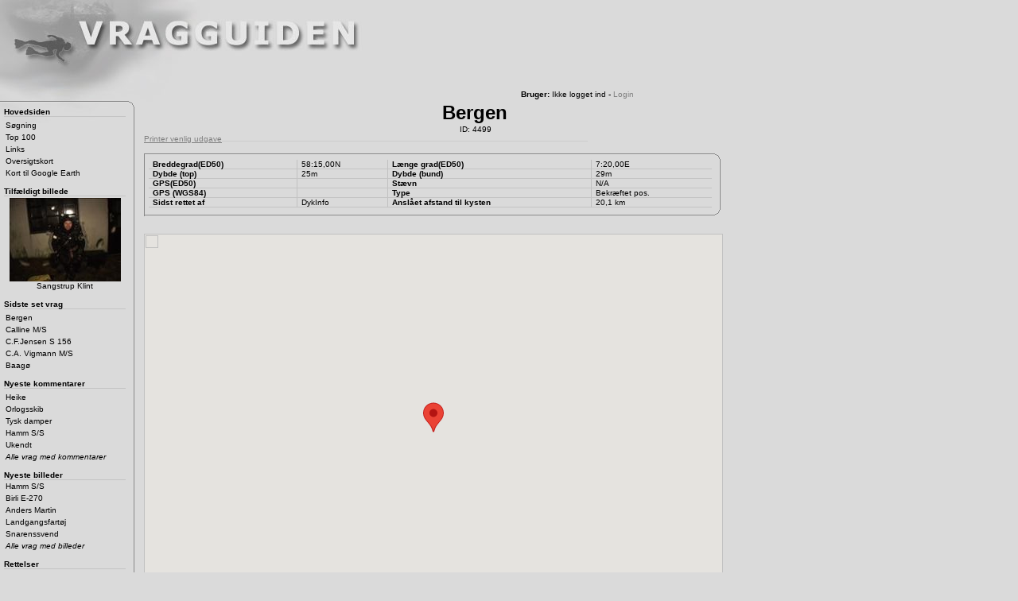

--- FILE ---
content_type: text/html
request_url: https://www.vragguiden.dk/wreck.asp?wreckid=4499
body_size: 6055
content:

<!DOCTYPE HTML PUBLIC "-//W3C//DTD HTML 4.01 Transitional//EN">
<html>
<head>
	<link href="/css/style.css" rel="stylesheet" type="text/css">
	<link href="/css/buttons.css" rel="stylesheet" type="text/css">
	<script type="text/javascript">
		function gotoUrl(url) { document.location.href = url; }
		function MOR(obj) { obj.className = "MenuOver"; }
		function MOT(obj) { obj.className = "MenuFlat"; }
		function MDN(obj) { obj.className = "MenuDown"; }
		function TMO(obj) { for (i = 0; i < obj.cells.length; i++) { obj.cells[i].className = "tableMOver"; } }
		function TMOT(obj) {
		    var lastTD = obj.cells.length - 1;
		    for (i = 0; i < obj.cells.length - 1; i++) { obj.cells[i].className = "spacerRight hdrAlignLeft"; }
		    try { obj.cells[lastTD].className = "hdrAlignLeft"; } catch (e) { alert(e.description); }
		}
		function TMD(obj) { for (i = 0; i < obj.cells.length; i++) { obj.cells[i].className = "tableMDown"; } }
	</script>
	<meta http-equiv="content-type" content="text/html;charset=iso-8859-1">
	<meta name="description" content="Vragguiden.DK - Danmarks bedste vragguide!"> 
	<meta name="keywords" content="danmark, sverige, norge, dykning, vrag, vragguiden, wreckguide, wreck, dykinfo, dyk-info, twm, meyhoff"> 
	<meta name="google-translate-customization" content="f62d47418e4c5f92-a2b2039e53881042-g88eed116dd09d9e6-11" />
    <title>Vragguiden.dk [Bergen]</title>
</head>
<body>
<div id="fb-root"></div>
  <script>
      window.fbAsyncInit = function() {
        FB.init({
          appId      : '123459224414669',
          xfbml      : true,
          version    : 'v2.12'
        });
      };

      (function(d, s, id){
         var js, fjs = d.getElementsByTagName(s)[0];
         if (d.getElementById(id)) {return;}
         js = d.createElement(s); js.id = id;
         js.src = "//connect.facebook.net/en_US/sdk.js";
         fjs.parentNode.insertBefore(js, fjs);
       }(document, 'script', 'facebook-jssdk'));
    </script>
<table border="0" cellpadding="0" cellspacing="0" width="1024" height="100%">
	<tr height="110">
		<td>
			<a href="/default.asp"><img src="/images/cp.gif" width="100%" height="110" border="0"></a>
			<table border="0" width="800">
				<tr>
					<td align="right">
						<b>Bruger:</b> 
						
							Ikke logget ind - <a href="/login.asp" style="text-decoration: none;">Login</a>
							
					</td>
				</tr>
			</table>
		</td>
	</tr>
	<tr>
		<td valign="top">
			<table border="0" cellpadding="0" cellspacing="0" width="100%" height="100%">
				<tr>
					<td width="170" valign="top">
						<table border="0" cellpadding="0" cellspacing="0" width="100%">
							<tr height="8">
								<td class="topBorder"><img src="/images/cp.gif" width="100%" height="8" border="0"></td>
								<td width="8" class="rightTop"><img src="/images/cp.gif" width="8" height="8" border="0"></td>
							</tr>
							<tr>
								<td class="menuInner">
									<table border="0" cellpadding="0" cellspacing="0" width="100%">
										<tr><td class="menuHeader hand" onclick="gotoUrl('/default.asp')"><a href="/default.asp" class="menulinks">Hovedsiden</a></td></tr>
										<tr height="3"><td></td></tr>
										<tr><td><table border="0" cellpadding="0" cellspacing="0" width="100%"><tr><td class="MenuFlat" onmouseover="MOR(this)" onmouseout="MOT(this)" onmousedown="MDN(this)" onclick="gotoUrl('/search.asp')"><a href="/Search.asp" class="menulinks">Søgning</a></td></tr></table></td></tr>
										<tr><td><table border="0" cellpadding="0" cellspacing="0" width="100%"><tr><td class="MenuFlat" onmouseover="MOR(this)" onmouseout="MOT(this)" onmousedown="MDN(this)" onclick="gotoUrl('/top.asp')"><a href="/top.asp" class="menulinks">Top 100</a></td></tr></table></td></tr>
										<tr><td><table border="0" cellpadding="0" cellspacing="0" width="100%"><tr><td class="MenuFlat" onmouseover="MOR(this)" onmouseout="MOT(this)" onmousedown="MDN(this)" onclick="gotoUrl('/links.asp')"><a href="/links.asp" class="menulinks">Links</a></td></tr></table></td></tr>
										<tr><td><table border="0" cellpadding="0" cellspacing="0" width="100%"><tr><td class="MenuFlat" onmouseover="MOR(this)" onmouseout="MOT(this)" onmousedown="MDN(this)" onclick="gotoUrl('/overview.asp')"><a href="/overview.asp" class="menulinks">Oversigtskort</a></td></tr></table></td></tr>
										<tr><td><table border="0" cellpadding="0" cellspacing="0" width="100%"><tr><td class="MenuFlat" onmouseover="MOR(this)" onmouseout="MOT(this)" onmousedown="MDN(this)" onclick="gotoUrl('/overview.asp')"><a href="/GoogleEarth.asp" class="menulinks">Kort til Google Earth</a></td></tr></table></td></tr>
										

										<tr height="10"><td></td></tr>
										<tr><td class="menuHeader">Tilfældigt billede</td></tr>
										<tr><td><table border="0" cellpadding="0" cellspacing="0" width="100%"><tr><td class="MenuFlat" onmouseover="MOR(this)" onmouseout="MOT(this)" onmousedown="MDN(this)" onclick="gotoUrl('/wreck.asp?wreckid=2660')" align="center"><img src="/ThumbImage.aspx?sid=963&width=140"><br>Sangstrup Klint</td></tr></table></td></tr>
										<tr height="10"><td></td></tr>
										<tr><td class="menuHeader">Sidste set vrag</td></tr>
										<tr height="3"><td></td></tr>
										<tr><td><table border="0" cellpadding="0" cellspacing="0" width="100%"><tr><td class="MenuFlat" onmouseover="MOR(this)" onmouseout="MOT(this)" onmousedown="MDN(this)" onclick="gotoUrl('/wreck.asp?wreckid=4499')"><a href="/wreck.asp?wreckid=4499" class="menulinks">Bergen</a></td></tr></table></td></tr><tr><td><table border="0" cellpadding="0" cellspacing="0" width="100%"><tr><td class="MenuFlat" onmouseover="MOR(this)" onmouseout="MOT(this)" onmousedown="MDN(this)" onclick="gotoUrl('/wreck.asp?wreckid=3448')"><a href="/wreck.asp?wreckid=3448" class="menulinks">Calline M/S</a></td></tr></table></td></tr><tr><td><table border="0" cellpadding="0" cellspacing="0" width="100%"><tr><td class="MenuFlat" onmouseover="MOR(this)" onmouseout="MOT(this)" onmousedown="MDN(this)" onclick="gotoUrl('/wreck.asp?wreckid=4309')"><a href="/wreck.asp?wreckid=4309" class="menulinks">C.F.Jensen S 156</a></td></tr></table></td></tr><tr><td><table border="0" cellpadding="0" cellspacing="0" width="100%"><tr><td class="MenuFlat" onmouseover="MOR(this)" onmouseout="MOT(this)" onmousedown="MDN(this)" onclick="gotoUrl('/wreck.asp?wreckid=862')"><a href="/wreck.asp?wreckid=862" class="menulinks">C.A. Vigmann M/S</a></td></tr></table></td></tr><tr><td><table border="0" cellpadding="0" cellspacing="0" width="100%"><tr><td class="MenuFlat" onmouseover="MOR(this)" onmouseout="MOT(this)" onmousedown="MDN(this)" onclick="gotoUrl('/wreck.asp?wreckid=1272')"><a href="/wreck.asp?wreckid=1272" class="menulinks">Baagø</a></td></tr></table></td></tr>
										<tr height="10"><td></td></tr>
										<tr><td class="menuHeader">Nyeste kommentarer</td></tr>
										<tr height="3"><td></td></tr>
										<tr><td><table border="0" cellpadding="0" cellspacing="0" width="100%"><tr><td class="MenuFlat" onmouseover="MOR(this)" onmouseout="MOT(this)" onmousedown="MDN(this)" onclick="gotoUrl('/wreck.asp?wreckid=268')"><a href="/wreck.asp?wreckid=268" class="menulinks">Heike</a></td></tr></table></td></tr><tr><td><table border="0" cellpadding="0" cellspacing="0" width="100%"><tr><td class="MenuFlat" onmouseover="MOR(this)" onmouseout="MOT(this)" onmousedown="MDN(this)" onclick="gotoUrl('/wreck.asp?wreckid=290')"><a href="/wreck.asp?wreckid=290" class="menulinks">Orlogsskib</a></td></tr></table></td></tr><tr><td><table border="0" cellpadding="0" cellspacing="0" width="100%"><tr><td class="MenuFlat" onmouseover="MOR(this)" onmouseout="MOT(this)" onmousedown="MDN(this)" onclick="gotoUrl('/wreck.asp?wreckid=4664')"><a href="/wreck.asp?wreckid=4664" class="menulinks">Tysk damper</a></td></tr></table></td></tr><tr><td><table border="0" cellpadding="0" cellspacing="0" width="100%"><tr><td class="MenuFlat" onmouseover="MOR(this)" onmouseout="MOT(this)" onmousedown="MDN(this)" onclick="gotoUrl('/wreck.asp?wreckid=3945')"><a href="/wreck.asp?wreckid=3945" class="menulinks">Hamm S/S</a></td></tr></table></td></tr><tr><td><table border="0" cellpadding="0" cellspacing="0" width="100%"><tr><td class="MenuFlat" onmouseover="MOR(this)" onmouseout="MOT(this)" onmousedown="MDN(this)" onclick="gotoUrl('/wreck.asp?wreckid=552')"><a href="/wreck.asp?wreckid=552" class="menulinks">Ukendt</a></td></tr></table></td></tr>
										<tr><td><table border="0" cellpadding="0" cellspacing="0" width="100%"><tr><td class="MenuFlat" onmouseover="MOR(this)" onmouseout="MOT(this)" onmousedown="MDN(this)" onclick="gotoUrl('/comments.asp')"><i>Alle vrag med kommentarer</i></td></tr></table></td></tr>
										<tr height="10"><td></td></tr>
										<tr><td class="menuHeader">Nyeste billeder</td></tr>
										<tr><td><table border="0" cellpadding="0" cellspacing="0" width="100%"><tr><td class="MenuFlat" onmouseover="MOR(this)" onmouseout="MOT(this)" onmousedown="MDN(this)" onclick="gotoUrl('/wreck.asp?wreckid=3945')"><a href="/wreck.asp?wreckid=3945" class="menulinks">Hamm S/S</a></td></tr></table></td></tr><tr><td><table border="0" cellpadding="0" cellspacing="0" width="100%"><tr><td class="MenuFlat" onmouseover="MOR(this)" onmouseout="MOT(this)" onmousedown="MDN(this)" onclick="gotoUrl('/wreck.asp?wreckid=5689')"><a href="/wreck.asp?wreckid=5689" class="menulinks">Birli E-270</a></td></tr></table></td></tr><tr><td><table border="0" cellpadding="0" cellspacing="0" width="100%"><tr><td class="MenuFlat" onmouseover="MOR(this)" onmouseout="MOT(this)" onmousedown="MDN(this)" onclick="gotoUrl('/wreck.asp?wreckid=2278')"><a href="/wreck.asp?wreckid=2278" class="menulinks">Anders Martin</a></td></tr></table></td></tr><tr><td><table border="0" cellpadding="0" cellspacing="0" width="100%"><tr><td class="MenuFlat" onmouseover="MOR(this)" onmouseout="MOT(this)" onmousedown="MDN(this)" onclick="gotoUrl('/wreck.asp?wreckid=2214')"><a href="/wreck.asp?wreckid=2214" class="menulinks">Landgangsfartøj</a></td></tr></table></td></tr><tr><td><table border="0" cellpadding="0" cellspacing="0" width="100%"><tr><td class="MenuFlat" onmouseover="MOR(this)" onmouseout="MOT(this)" onmousedown="MDN(this)" onclick="gotoUrl('/wreck.asp?wreckid=2025')"><a href="/wreck.asp?wreckid=2025" class="menulinks">Snarenssvend</a></td></tr></table></td></tr>
										<tr><td><table border="0" cellpadding="0" cellspacing="0" width="100%"><tr><td class="MenuFlat" onmouseover="MOR(this)" onmouseout="MOT(this)" onmousedown="MDN(this)" onclick="gotoUrl('/pictures.asp')"><i>Alle vrag med billeder</i></td></tr></table></td></tr>
										<tr height="10"><td></td></tr>
								
										<tr><td class="menuHeader">Rettelser</td></tr>
										<tr><td><table border="0" cellpadding="0" cellspacing="0" width="100%"><tr><td class="MenuFlat" onmouseover="MOR(this)" onmouseout="MOT(this)" onmousedown="MDN(this)" onclick="gotoUrl('/changes.asp')">Der har været 0 rettelser til databasen de sidste 30 dage!</td></tr></table></td></tr>
										<tr height="3"><td></td></tr>
									</table>									
								</td>
								<td width="8" class="centerRight"><img src="/images/cp.gif" width="8" height="100%" border="0"></td>
							</tr>
							<tr height="8">
								<td class="bottomBorder"><img src="/images/cp.gif" width="100%" height="8" border="0"></td>
								<td width="8" class="bottomRight"><img src="/images/cp.gif" width="8" height="8" border="0"></td>
							</tr>
						</table>
						<img src="/images/cp.gif" height="1" width="170">
					</td>
					<td width="10"><img src="/images/cp.gif" width="10" height="100%" border="0"></td>
					<td valign="top">

<script>
function showpic(strhtml)
{
newWindow = window.open(strhtml,'noname','status=no,width=600,height=400')
newWindow.focus()
}
</script>

<table border="0" width="100%" cellspacing="1" cellpadding="0">
	<tr>
		<td class="wreckHeader" align="center">Bergen</td>
	</tr>
	<tr>
		<td class="menuInner" align="center">ID: 4499</td>
	</tr>
	<tr>
		<td align="left"><a target="_blank" href="printwreck.asp?id=4499">Printer venlig udgave</a><img src="images/pling.png" width="460" height="1" border="0"><div class="fb-like" data-href="https://www.vragguiden.dk/wreck.asp?wreckid=4499" data-layout="button_count" data-action="like" data-show-faces="true" data-share="true"></div></td>
	</tr>
    
	<tr>
		<td>&nbsp;</td>
	</tr>
	<tr>
		<td>
			<table border="0" cellpadding="0" cellspacing="0" width="728">
				<tr height="8">
					<td width="642" class="topBorder centerLeft"><img src="images/cp.gif" width="100%" height="6" border="0"></td>
					<td width="8" class="rightTop"><img src="images/cp.gif" width="8" height="8" border="0"></td>
				</tr>
				<tr>
					<td class="menuInner centerLeft">
						<table border="0" cellpadding="0" cellspacing="0" width="100%">
							<tr>
								<td class="menuHeader spacerRight hdrAlignLeft">Breddegrad(ED50)</td>
								<td class="menuText spacerRight hdrAlignLeft">58:15,00N&nbsp;</td>
								<td class="menuHeader spacerRight hdrAlignLeft">L&aelig;nge grad(ED50)</td>
								<td class="menuText hdrAlignLeft">7:20,00E&nbsp;</td>
							</tr>
							<tr>
								<td class="menuHeader spacerRight hdrAlignLeft">Dybde (top)</td>
								<td class="menuText spacerRight hdrAlignLeft">25m</td>
								<td class="menuHeader spacerRight hdrAlignLeft">Dybde (bund)</td>
								<td class="menuText hdrAlignLeft">29m</td>
							</tr>
							<tr>
								<td class="menuHeader spacerRight hdrAlignLeft">GPS(ED50)</td>
								<td class="menuText spacerRight hdrAlignLeft">&nbsp;</td>
								<td class="menuHeader spacerRight hdrAlignLeft">St&aelig;vn</td>
								<td class="menuText hdrAlignLeft">N/A</td>
							</tr>
							<tr>
								<td class="menuHeader spacerRight hdrAlignLeft">GPS (WGS84)</td>
								<td class="menuText spacerRight hdrAlignLeft">&nbsp;</td>
								<td class="menuHeader spacerRight hdrAlignLeft">Type</td>
								<td class="menuText hdrAlignLeft">Bekræftet pos.&nbsp;</td>
							</tr>
							<tr>
							
								<td class="menuHeader spacerRight hdrAlignLeft">Sidst rettet af</td>
                            
								<td class="menuText spacerRight hdrAlignLeft">DykInfo&nbsp;</td>
								<td class="menuHeader spacerRight hdrAlignLeft">Ansl&aring;et afstand til kysten</td>

								<td class="menuText hdrAlignLeft">20,1 km</td>

							</tr>
							<tr height="3"><td colspan="6"></td></tr>
						</table>
					</td>
					<td width="8" class="centerRight"><img src="images/cp.gif" width="8" height="100%" border="0"></td>
				</tr>
					
				<tr height="8">
					<td class="bottomBorder centerLeft"><img src="images/cp.gif" width="100%" height="8" border="0"></td>
					<td width="8" class="bottomRight"><img src="images/cp.gif" width="8" height="8" border="0"></td>
				</tr>							
			</table>
			<table border="0" cellpadding="0" cellspacing="0" width="100%">
				<tr>
					<td>&nbsp;</td>
				</tr>
				<tr>
					<td align="center">
						
<!--script async src="https://pagead2.googlesyndication.com/pagead/js/adsbygoogle.js?client=ca-pub-2961570584118825"
     crossorigin="anonymous"></script>
<ins class="adsbygoogle"
     style="display:inline-block;width:728px;height:90px"
     data-ad-client="ca-pub-2961570584118825"
     data-ad-slot="6479573760"></ins>
<script>
     (adsbygoogle = window.adsbygoogle || []).push({});
</script-->
	
					</td>
				</tr>
				<tr>
					<td>&nbsp;</td>
				</tr>
				<tr>
					<td>
						<script src="https://maps.googleapis.com/maps/api/js?key=AIzaSyCn81NFteF1wykJ-n0F1xNGU5WbI2Z6b4Q&libraries=marker"></script>
						<div id="map-canvas" style="width: 728px; height: 500px"></div>
						<script type="text/javascript">
						//<![CDATA[

						    var map;
						    function initialize() {
						        var mapOptions = {
						            zoom: 9,
						            center: new google.maps.LatLng(58.2497, 7.3326),
						            mapTypeId: google.maps.MapTypeId.ROADMAP,
									mapId: "b0412e3ca2370448d7c88494"
						        };
						        map = new google.maps.Map(document.getElementById('map-canvas'), mapOptions);

						        var marker = new google.maps.marker.AdvancedMarkerElement({
						            position: new google.maps.LatLng(58.2497, 7.3326),
						            map: map,
						            title: 'Bergen'
						        });
						    }

						    google.maps.event.addDomListener(window, 'load', initialize);
						//]]>
						</script>
					</td>
				</tr>
                                <tr>
					<td>
</td>
                                </tr>
				<tr>
					<td align="right"><a href="overview.asp?lat=58.2497&lng=7.3326">Se vrag i n&aelig;rheden</a></td>
				</tr>
				<tr>
					<td>
						<a href="https://www.norwegiancompany.com" target="_blank" style="display: inline-block;">
						<img src="images/IntermediaryBanner.png" alt="Intermediary banner"
							style="display: block;
									border: 2px solid transparent;
									transition: border-color 0.3s ease;
									cursor: pointer;"
							onmouseover="this.style.borderColor='rgba(64,64,64,0.5)'"
							onmouseout="this.style.borderColor='transparent'">
						</a>
					</td>
				</tr>
				<tr>
					<td class="textHeader">Beskrivelse</td>
				</tr>
				<tr>
					<td>&nbsp;</td>
				</tr>
				<tr>
					<td>
						<table cellpadding="0" cellspacing="0" width="728">
							<tr>
								<td>
									Kilde:$.Skawdyk Undervandsguide v. John Andersen<br>Vraget findes, men ovenstående position er MEGET USIKKER, da oplysningerne fra<br>nedenstående tekst er udsat på en kort i stor målestok og positionen udmålt.<br> <br>Kontakt Mandal Dykkerklub,<br>Esben Maberg, telf 38264465, 90731230<br>Hjuldamper forlist i oktober 1871 nord for øen Hille vest for Mandal i Norge.<br>Norges første hjuldamper der gik i rutefart mellem Bergen og Oslo. 40 mistede<br>livet ved forliset. <br> <br>Vraget ligger på siden op mod klipperne lige midt i 2-tallet på<br>dybdeangivelsen: 29 meter.<br> <br>Det der er tibage er meget medtaget af bjergningsforsøg, og området omkring<br>skovlhjulene er tæret helt væk så der kun ses kølen og noget af overbygningen<br>samt en del af skroget.<br>(c)Rettet den 04/02-1999. ANDERS CLAUSEN
								</td>
							</tr>
						</table>
					</td>
				</tr>
				<tr>
					<td>&nbsp;</td>
				</tr>
			</table>


<tr><td>
&nbsp;
</td></tr>
<tr><td>
<TABLE align=left CELLSPACING=2 BORDER=1 bordercolor="silver" CELLPADDING="4" WIDTH="728">
<tr>
	<td bgcolor="silver"><b><font size=2>Billeddatabase - <a href="pupload.asp?wreckid=4499">Tilf&oslash;j et billede</a></font><b></td>
</tr>
<tr>
	<td width="578"><b>Billede nr:</b></td>
</tr>
<tr><td align="center"><a href="javascript:showpic('showpic.asp?picture=1048.jpg');"><img src="ThumbImage.aspx?sid=1048&width=710" border="0"></a><br/>Tilfï¿½jet af: Rico Christensen - 27-05-2013</td></tr>
<tr><td align="center"><a href="javascript:showpic('showpic.asp?picture=1049.jpg');"><img src="ThumbImage.aspx?sid=1049&width=710" border="0"></a><br/>Tilfï¿½jet af: Rico Christensen - 27-05-2013</td></tr>
<tr><td align="center"><a href="javascript:showpic('showpic.asp?picture=1050.jpg');"><img src="ThumbImage.aspx?sid=1050&width=710" border="0"></a><br/>Tilfï¿½jet af: Rico Christensen - 27-05-2013</td></tr>

</table>

</td></tr>
<tr><td>

<table border="0" width="728">
	<tr>
		<td class="textHeader">
			Kommentarer
		</td>
	</tr>
	<tr>	
		<td>
			
		</td>
	</tr>
</table>
<a href="comment.asp?wreckid=4499">Tilf&oslash;j kommentar</a>
</td></tr>
</table>
					</td>
					<td valign="top">
					<br/><br/><br/><br/><br/><br/><br/>
					<br/><br/><br/><br/><br/><br/><br/>&nbsp;&nbsp;&nbsp;
    					<!--script async src="https://pagead2.googlesyndication.com/pagead/js/adsbygoogle.js?client=ca-pub-2961570584118825"
     crossorigin="anonymous"></script>
<ins class="adsbygoogle"
     style="display:inline-block;width:160px;height:600px"
     data-ad-client="ca-pub-2961570584118825"
     data-ad-slot="9164132088"></ins>
<script>
     (adsbygoogle = window.adsbygoogle || []).push({});
</script-->
					</td>
				</tr>
			</table>
		</td>
	</tr>
	<tr>
		<td align="center">
<!--script async src="https://pagead2.googlesyndication.com/pagead/js/adsbygoogle.js?client=ca-pub-2961570584118825"
     crossorigin="anonymous"></script>
<ins class="adsbygoogle"
     style="display:inline-block;width:728px;height:90px"
     data-ad-client="ca-pub-2961570584118825"
     data-ad-slot="6396107247"></ins>
<script>
     (adsbygoogle = window.adsbygoogle || []).push({});
</script-->
		</td>
	</tr>
	<tr>
		<td align="center">Copyright 1998 - 2023 Vragguiden - For forslag, ris og ros, skriv til <a href="mailto:webmaster@vragguiden.dk">webmaster@vragguiden.dk</a> Hits: 43058784- Aktive brugere:31<div id="google_translate_element"></div>
		<script type="text/javascript">
		  function googleTranslateElementInit() {
		  new google.translate.TranslateElement({ pageLanguage: 'da', layout: google.translate.TranslateElement.InlineLayout.SIMPLE, autoDisplay: false, gaTrack: true, gaId: 'UA-829375-1' }, 'google_translate_element');
		  }
		</script><script type="text/javascript" src="//translate.google.com/translate_a/element.js?cb=googleTranslateElementInit"></script></td>
	</tr>
</table>
<!-- Google tag (gtag.js) -->
<script async src="https://www.googletagmanager.com/gtag/js?id=G-4D07WGN1DD"></script>
<script>
  window.dataLayer = window.dataLayer || [];
  function gtag(){dataLayer.push(arguments);}
  gtag('js', new Date());

  gtag('config', 'G-4D07WGN1DD');
</script>
</body>
</html>



--- FILE ---
content_type: text/css
request_url: https://www.vragguiden.dk/css/buttons.css
body_size: -8
content:
.MenuOver{
	padding:2px;
	background: #CDCDCD;
	border: 1x solid;
	border-color: #DADADA #DADADA #DADADA #DADADA;
	color: #6E6E6E;
	cursor: hand;
}
.MenuDown{
	padding:2px;
	background: #A8A8A8;
	border: 1x solid;
	border-color: #DADADA #DADADA #DADADA #DADADA;
	color: #DFDFDF;
	cursor: hand;
}
/*.tableMFlat{	
	background: transparent;
	color: #000000;
	cursor: default;
}*/
.tableMOver{
	background: #CDCDCD;
	padding-left:5px;
	color: #6E6E6E;
	cursor: default;
}
.tableMDown{
	background: #A8A8A8;
	padding-left:5px;
	color: #DFDFDF;
	cursor: default;
}